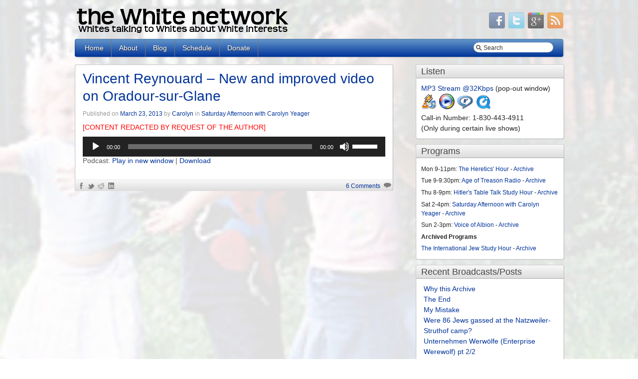

--- FILE ---
content_type: text/html; charset=UTF-8
request_url: http://thewhitenetwork-archive.com/tag/len-cotton/
body_size: 8469
content:
<!DOCTYPE html>
<!--[if lt IE 7 ]> <html class="ie6"> <![endif]-->
<!--[if IE 7 ]>    <html class="ie7"> <![endif]-->
<!--[if IE 8 ]>    <html class="ie8"> <![endif]-->
<!--[if IE 9 ]>    <html class="ie9"> <![endif]-->
<!--[if (gt IE 9)|!(IE)]><!--> <html class=""> <!--<![endif]-->
<html xmlns="http://www.w3.org/1999/xhtml" lang="en-US" xml:lang="en-US">
<head profile="http://gmpg.org/xfn/11"> 
<meta http-equiv="Content-Type" content="text/html; charset=UTF-8" />
<meta name="distribution" content="global" />

<meta name="language" content="en" /> 
<!-- Set the viewport width to device width for mobile -->
<meta name="viewport" content="initial-scale=1.0; maximum-scale=1.0; width=device-width"/><title>the White network - Tag Archive for &quot;Len Cotton&quot;  </title>	
<link rel="shortcut icon" href="http://thewhitenetwork-archive.com/favicon.ico" type="image/x-icon" />

<link rel="stylesheet" href="http://thewhitenetwork-archive.com/wp-content/themes/ifeature/core/css/foundation.css" type="text/css" />
<link rel="stylesheet" href="http://thewhitenetwork-archive.com/wp-content/themes/ifeature/core/css/app.css" type="text/css" />
<link rel="stylesheet" href="http://thewhitenetwork-archive.com/wp-content/themes/ifeature/core/css/ie.css" type="text/css" />
<link rel="stylesheet" href="http://thewhitenetwork-archive.com/wp-content/themes/ifeature/css/style.css" type="text/css" />
<link rel="stylesheet" href="http://thewhitenetwork-archive.com/wp-content/themes/ifeature/css/color/blue.css" type="text/css" />
<link rel="stylesheet" href="http://thewhitenetwork-archive.com/wp-content/themes/ifeature/css/elements.css" type="text/css" />


<link rel="pingback" href="http://thewhitenetwork-archive.com/xmlrpc.php" />

<link href='//fonts.googleapis.com/css?family=Arial' rel='stylesheet' type='text/css' /> 
 <!-- wp_enqueue_script( 'comment-reply' );-->
<link rel='dns-prefetch' href='//s.w.org' />
<link rel="alternate" type="application/rss+xml" title="the White network &raquo; Feed" href="http://thewhitenetwork-archive.com/feed/" />
<link rel="alternate" type="application/rss+xml" title="the White network &raquo; Comments Feed" href="http://thewhitenetwork-archive.com/comments/feed/" />
<link rel="alternate" type="application/rss+xml" title="the White network &raquo; Len Cotton Tag Feed" href="http://thewhitenetwork-archive.com/tag/len-cotton/feed/" />
		<script type="text/javascript">
			window._wpemojiSettings = {"baseUrl":"https:\/\/s.w.org\/images\/core\/emoji\/11\/72x72\/","ext":".png","svgUrl":"https:\/\/s.w.org\/images\/core\/emoji\/11\/svg\/","svgExt":".svg","source":{"concatemoji":"http:\/\/thewhitenetwork-archive.com\/wp-includes\/js\/wp-emoji-release.min.js?ver=5.0.22"}};
			!function(e,a,t){var n,r,o,i=a.createElement("canvas"),p=i.getContext&&i.getContext("2d");function s(e,t){var a=String.fromCharCode;p.clearRect(0,0,i.width,i.height),p.fillText(a.apply(this,e),0,0);e=i.toDataURL();return p.clearRect(0,0,i.width,i.height),p.fillText(a.apply(this,t),0,0),e===i.toDataURL()}function c(e){var t=a.createElement("script");t.src=e,t.defer=t.type="text/javascript",a.getElementsByTagName("head")[0].appendChild(t)}for(o=Array("flag","emoji"),t.supports={everything:!0,everythingExceptFlag:!0},r=0;r<o.length;r++)t.supports[o[r]]=function(e){if(!p||!p.fillText)return!1;switch(p.textBaseline="top",p.font="600 32px Arial",e){case"flag":return s([55356,56826,55356,56819],[55356,56826,8203,55356,56819])?!1:!s([55356,57332,56128,56423,56128,56418,56128,56421,56128,56430,56128,56423,56128,56447],[55356,57332,8203,56128,56423,8203,56128,56418,8203,56128,56421,8203,56128,56430,8203,56128,56423,8203,56128,56447]);case"emoji":return!s([55358,56760,9792,65039],[55358,56760,8203,9792,65039])}return!1}(o[r]),t.supports.everything=t.supports.everything&&t.supports[o[r]],"flag"!==o[r]&&(t.supports.everythingExceptFlag=t.supports.everythingExceptFlag&&t.supports[o[r]]);t.supports.everythingExceptFlag=t.supports.everythingExceptFlag&&!t.supports.flag,t.DOMReady=!1,t.readyCallback=function(){t.DOMReady=!0},t.supports.everything||(n=function(){t.readyCallback()},a.addEventListener?(a.addEventListener("DOMContentLoaded",n,!1),e.addEventListener("load",n,!1)):(e.attachEvent("onload",n),a.attachEvent("onreadystatechange",function(){"complete"===a.readyState&&t.readyCallback()})),(n=t.source||{}).concatemoji?c(n.concatemoji):n.wpemoji&&n.twemoji&&(c(n.twemoji),c(n.wpemoji)))}(window,document,window._wpemojiSettings);
		</script>
		<style type="text/css">
img.wp-smiley,
img.emoji {
	display: inline !important;
	border: none !important;
	box-shadow: none !important;
	height: 1em !important;
	width: 1em !important;
	margin: 0 .07em !important;
	vertical-align: -0.1em !important;
	background: none !important;
	padding: 0 !important;
}
</style>
<link rel='stylesheet' id='inline-upload-style-css'  href='http://thewhitenetwork-archive.com/wp-content/plugins/inline-upload/css/inline_upload_style.css?ver=1.0' type='text/css' media='all' />
<link rel='stylesheet' id='wp-block-library-css'  href='http://thewhitenetwork-archive.com/wp-includes/css/dist/block-library/style.min.css?ver=5.0.22' type='text/css' media='all' />
	
	<style type="text/css" media="screen">
		#wrapper input, textarea, #twitterbar, input[type=submit], input[type=reset], #imenu, .searchform, .post_container, .postformats, .postbar, .post-edit-link, .widget-container, .widget-title, .footer-widget-title, .comments_container, ol.commentlist li.even, ol.commentlist li.odd, .slider_nav, ul.metabox-tabs li, .tab-content, .list_item, .section-info, #of_container #header, .menu ul li a, .submit input, #of_container textarea, #of_container input, #of_container select, #of_container .screenshot img, #of_container .of_admin_bar, #of_container .subsection > h3, .subsection, #of_container #content .outersection .section
  		
  	{
  		behavior: url('http://thewhitenetwork-archive.com/wp-content/themes/ifeature/core/library/pie/PIE.htc');
	}
	</style>
<script type='text/javascript' src='http://thewhitenetwork-archive.com/wp-content/plugins/inline-upload/include/json2.js?ver=5.0.22'></script>
<script type='text/javascript' src='http://thewhitenetwork-archive.com/wp-content/plugins/inline-upload/include/inline_upload_functions.js?ver=5.0.22'></script>
<script type='text/javascript' src='http://thewhitenetwork-archive.com/wp-includes/js/jquery/jquery.js?ver=1.12.4'></script>
<script type='text/javascript' src='http://thewhitenetwork-archive.com/wp-includes/js/jquery/jquery-migrate.min.js?ver=1.4.1'></script>
<script type='text/javascript' src='http://thewhitenetwork-archive.com/wp-content/themes/ifeature/core/library/js/foundation/jquery.orbit.js?ver=5.0.22'></script>
<script type='text/javascript' src='http://thewhitenetwork-archive.com/wp-content/themes/ifeature/core/library/js/foundation/app.js?ver=5.0.22'></script>
<script type='text/javascript' src='http://thewhitenetwork-archive.com/wp-content/themes/ifeature/core/library/js/foundation/jquery.placeholder.min.js?ver=5.0.22'></script>
<script type='text/javascript' src='http://thewhitenetwork-archive.com/wp-content/themes/ifeature/core/library/js/foundation/jquery.reveal.js?ver=5.0.22'></script>
<script type='text/javascript' src='http://thewhitenetwork-archive.com/wp-content/themes/ifeature/core/library/js/foundation/jquery.tooltips.js?ver=5.0.22'></script>
<script type='text/javascript' src='http://thewhitenetwork-archive.com/wp-content/themes/ifeature/core/library/js/foundation/modernizr.foundation.js?ver=5.0.22'></script>
<script type='text/javascript' src='http://thewhitenetwork-archive.com/wp-content/themes/ifeature/core/library/js/menu.js?ver=5.0.22'></script>
<script type='text/javascript' src='http://thewhitenetwork-archive.com/wp-content/themes/ifeature/core/library/js/plusone.js?ver=5.0.22'></script>
<script type='text/javascript' src='http://thewhitenetwork-archive.com/wp-content/themes/ifeature/core/library/js/video.js?ver=5.0.22'></script>
<script type='text/javascript' src='http://thewhitenetwork-archive.com/wp-content/themes/ifeature/core/library/js/mobilemenu.js?ver=5.0.22'></script>
<link rel='https://api.w.org/' href='http://thewhitenetwork-archive.com/wp-json/' />
<link rel="EditURI" type="application/rsd+xml" title="RSD" href="https://thewhitenetwork-archive.com/xmlrpc.php?rsd" />
<link rel="wlwmanifest" type="application/wlwmanifest+xml" href="http://thewhitenetwork-archive.com/wp-includes/wlwmanifest.xml" /> 
<meta name="generator" content="WordPress 5.0.22" />
<script type="text/javascript"><!--
function powerpress_pinw(pinw_url){window.open(pinw_url, 'PowerPressPlayer','toolbar=0,status=0,resizable=1,width=460,height=320');	return false;}
//-->
</script>
<link rel="alternate" type="application/rss+xml" title="Default Podcast Feed" href="http://thewhitenetwork-archive.com/feed/podcast/" />
<style type="text/css">body {background-image: url('http://thewhitenetwork-archive.com/wp-content/uploads/2012/04/image_homepage_034.jpg'); background-color: ; background-repeat: no-repeat; background-position: top center; background-attachment: fixed;}</style><style type="text/css">.gplusone {float: right; margin-right: -38px;}</style><style type="text/css">.featured-image {float: left;}</style><style type="text/css">.sitename a {color: #717171;}</style><style type="text/css">.description {color: #000;}</style><link href='//fonts.googleapis.com/css?family=Arial' rel='stylesheet' type='text/css' /><style type="text/css">#nav ul li a {font-family: Arial;}</style>		<style type="text/css">.recentcomments a{display:inline !important;padding:0 !important;margin:0 !important;}</style>
		 <!-- wp_head();-->
	
</head><!-- closing head tag-->

<!-- Begin @synapse after_head_tag hook content-->
		
	<body style="font-family:'Arial', Helvetica, serif" class="archive tag tag-len-cotton tag-711" > <!-- End @synapse after_head_tag hook content-->
	
<!-- Begin @synapse before_header hook  content-->
	 
<!-- End @synapse before_header hook content -->
			
<header>		
		<div class="container">
		<div class="row">
		
			<div class="seven columns">
				
				<!-- Begin @Core header sitename hook -->
						<div id="logo">
		<a href="http://thewhitenetwork-archive.com/"><img src="http://thewhitenetwork-archive.com/wp-content/uploads/2013/06/the_White_network_Whites_talking_to_Whites_about_White_interests_432_52.png" alt="logo"></a>
	</div>  
				<!-- End @Core header sitename hook -->
			
				
			</div>	
			
			<div id ="register" class="five columns">
				
			<!-- Begin @Core header social icon hook -->
				
	<div id="social">

		<div class="icons">

					<a href="http://facebook.com" target="_blank" rel="me"><img src="http://thewhitenetwork-archive.com/wp-content/themes/ifeature/images/social/legacy/facebook.png" alt="Facebook" /></a>
									<a href="http://twitter.com/share" target="_blank" rel="me"><img src="http://thewhitenetwork-archive.com/wp-content/themes/ifeature/images/social/legacy/twitter.png" alt="Twitter" /></a>
									<a href="http://plus.google.com" target="_blank" rel="me"><img src="http://thewhitenetwork-archive.com/wp-content/themes/ifeature/images/social/legacy/gplus.png" alt="Gplus" /></a>
																															<a href="http://thewhitenetwork-archive.com/feed/" target="_blank"><img src="http://thewhitenetwork-archive.com/wp-content/themes/ifeature/images/social/legacy/rss.png" alt="RSS" /></a>
			
		</div><!--end icons--> 
		
	</div><!--end social-->  
			<!-- End @Core header contact social icon hook -->	
				
			</div>	
		</div><!--end row-->
	</div>

	
	<div class="container">
		<div class="row">

			<div class="twelve columns" id="imenu">

			<div id="nav" class="nine columns">
									<div id="nohome"></div>
					    <div class="menu-nav-top-container"><ul id="nav_menu"><li id="menu-item-175" class="menu-item menu-item-type-post_type menu-item-object-page menu-item-home menu-item-175"><a href="http://thewhitenetwork-archive.com/">Home</a></li>
<li id="menu-item-176" class="menu-item menu-item-type-post_type menu-item-object-page menu-item-176"><a href="http://thewhitenetwork-archive.com/about/">About</a></li>
<li id="menu-item-182" class="menu-item menu-item-type-taxonomy menu-item-object-category menu-item-182"><a href="http://thewhitenetwork-archive.com/category/blog/">Blog</a></li>
<li id="menu-item-380" class="menu-item menu-item-type-post_type menu-item-object-page menu-item-380"><a href="http://thewhitenetwork-archive.com/program-schedule/">Schedule</a></li>
<li id="menu-item-7955" class="menu-item menu-item-type-post_type menu-item-object-page menu-item-7955"><a href="http://thewhitenetwork-archive.com/donate/">Donate</a></li>
</ul></div>   			</div>
   						<div class="three columns">
				
<form method="get" class="searchform" action="http://thewhitenetwork-archive.com/">
	<div id="magnify"><img src="http://thewhitenetwork-archive.com/wp-content/themes/ifeature/images/magnify.png" alt="magnify" /></div>
	<div><input type="text" name="s" class="s" value="Search" id="searchsubmit" onfocus="if (this.value == 'Search') this.value = '';" /></div>
	<div><input type="submit" class="searchsubmit" value="" /></div>
</form>			</div>
					</div>
	</div>
</div>
 </header>

<!-- Begin @synapse after_header hook -->
	 
<!-- End @synapse after_header hook -->

<div class="container">
		<div class="row">
	<!--Begin @synapse before content sidebar hook-->
			<!--End @synapse before content sidebar hook-->
	
	<div id="content" class="eight columns">
		
		<!--Begin @synapse before_archive hook-->
					<!--End @synapse before_archive hook-->
		
				
		<div class="post_container">
			<div class="post-3725 post type-post status-publish format-audio hentry category-saturday-afternoon-with-carolyn-yeager tag-auschwitz tag-crimes-against-humanity tag-dwight-eisenhower tag-holocaust-revisionism tag-la-contre-enquete tag-len-cotton tag-oradour-sur-glane tag-vincent-reynouard tag-waffen-ss tag-war-crimes tag-war-criminals tag-wwii-revisionism post_format-post-format-audio" id="post-3725">
		
			<!--Begin @synapse archive hook-->
						
					
							<h2 class="posts_title"><a href="http://thewhitenetwork-archive.com/2013/03/23/vincent-reynouard-new-and-improved-video-on-oradour-sur-glane/">Vincent Reynouard &#8211; New and improved video on Oradour-sur-Glane</a></h2>
					<!--Call @Core Meta hook-->
				
	<div class="meta">
		 Published on <a href="http://thewhitenetwork-archive.com/2013/03/23/vincent-reynouard-new-and-improved-video-on-oradour-sur-glane/">March 23, 2013</a>		by <a href="http://thewhitenetwork-archive.com/author/carolyn/" title="Posts by Carolyn" rel="author">Carolyn</a>  
		in <a href="http://thewhitenetwork-archive.com/category/saturday-afternoon-with-carolyn-yeager/" rel="category tag">Saturday Afternoon with Carolyn Yeager</a> 	</div> 					
				<div class="entry"><p><font color="red">[CONTENT REDACTED BY REQUEST OF THE AUTHOR]</font></p><div class="powerpress_player" id="powerpress_player_1417"><!--[if lt IE 9]><script>document.createElement('audio');</script><![endif]-->
<audio class="wp-audio-shortcode" id="audio-3725-1" preload="none" style="width: 100%;" controls="controls"><source type="audio/mpeg" src="http://thewhitenetwork-archive.com/data/audio/tWn_Saturday_Afternoon_with_Carolyn_Yeager_20130323.mp3?_=1" /><a href="http://thewhitenetwork-archive.com/data/audio/tWn_Saturday_Afternoon_with_Carolyn_Yeager_20130323.mp3">http://thewhitenetwork-archive.com/data/audio/tWn_Saturday_Afternoon_with_Carolyn_Yeager_20130323.mp3</a></audio></div><p class="powerpress_links powerpress_links_mp3">Podcast: <a href="http://thewhitenetwork-archive.com/data/audio/tWn_Saturday_Afternoon_with_Carolyn_Yeager_20130323.mp3" class="powerpress_link_pinw" target="_blank" title="Play in new window" onclick="return powerpress_pinw('http://thewhitenetwork-archive.com/?powerpress_pinw=3725-podcast');" rel="nofollow">Play in new window</a> | <a href="http://thewhitenetwork-archive.com/data/audio/tWn_Saturday_Afternoon_with_Carolyn_Yeager_20130323.mp3" class="powerpress_link_d" title="Download" rel="nofollow" download="tWn_Saturday_Afternoon_with_Carolyn_Yeager_20130323.mp3">Download</a></p>				</div><!--end entry-->
				
				<div class='clear'>&nbsp;</div>
						<!--End @synapse archive hook-->
			
			</div><!--end post_class-->	
		</div><!--end post container--> 
		<!--Begin @iFeature post bar hook-->
					
		<div id="postbar">
				<div class="six columns" id="share">
										&nbsp;<a href="http://www.facebook.com/share.php?u=http://thewhitenetwork-archive.com/2013/03/23/vincent-reynouard-new-and-improved-video-on-oradour-sur-glane/" target="_blank"><img src="http://thewhitenetwork-archive.com/wp-content/themes/ifeature/images/share/facebook.png" alt="Share on Facebook" height="16px" width="16px" /></a> 
					<a href="http://twitter.com/home?status=http://thewhitenetwork-archive.com/2013/03/23/vincent-reynouard-new-and-improved-video-on-oradour-sur-glane/" target="_blank"><img src="http://thewhitenetwork-archive.com/wp-content/themes/ifeature/images/share/twitter.png" alt="Share on Twitter" height="16px" width="16px" /></a> 
					<a href="http://reddit.com/submit?url=http://thewhitenetwork-archive.com/2013/03/23/vincent-reynouard-new-and-improved-video-on-oradour-sur-glane/" target="_blank"><img src="http://thewhitenetwork-archive.com/wp-content/themes/ifeature/images/share/reddit.png" alt="Share on Reddit" height="16px" width="16px" /></a> <a href="http://www.linkedin.com/shareArticle?mini=true&amp;url=http://thewhitenetwork-archive.com/2013/03/23/vincent-reynouard-new-and-improved-video-on-oradour-sur-glane/" target="_blank"><img src="http://thewhitenetwork-archive.com/wp-content/themes/ifeature/images/share/linkedin.png" alt="Share on LinkedIn" height="16px" width="16px" /></a>	
									</div><!--end share-->
				<div class="six columns" id="comments">
										<a href="http://thewhitenetwork-archive.com/2013/03/23/vincent-reynouard-new-and-improved-video-on-oradour-sur-glane/#comments">6 Comments</a>&nbsp;&nbsp;<img src="http://thewhitenetwork-archive.com/wp-content/themes/ifeature/images/Commentsgrey.png" alt="comments"/>&nbsp;
									</div><!--end comments-->
		</div><!--end postbar--> 
				<!--End @iFeature post bar hook-->

		 	 
	 
		<!--Begin @synapse pagination hook-->
					<!--End @synapse pagination hook-->
		
		<!--Begin @synapse after_archive hook-->
					<!--End @synapse after_archive hook-->
	
		</div><!--end content_padding-->

	<!--Begin @synapse after content sidebar hook-->
			
		<div id="sidebar" class="four columns">
		<div id="text-3" class="widget-container"><h2 class="widget-title">Listen</h2>			<div class="textwidget"><div><a href="javascript:void(0);" onclick="window.open('http://thewhitenetwork-archive.com/stream/stream32.html','popout_player','width=450,height=200,location=0,status=0,toolbar=0,menubar=0,resizable=0');">MP3 Stream @32Kbps</a> (pop-out window)</div>
<div>
<span><a href="/stream/stream32.pls" title="iTunes/VLC/Winamp"><img src="/stream/icon_itunes-vlc-winamp32.png" alt="iTunes/VLC/Winamp"></a></span>
<span><a href="/stream/stream32.asx" title="Windows Media"><img src="/stream/icon_windowsmedia32.png" alt="Windows Media"></a></span>
<span><a href="/stream/stream32.ram" title="Real"><img src="/stream/icon_realplayer32.png" alt="Real"></a></span>
<span><a href="/stream/stream32.qtl" title="Quicktime"><img src="/stream/icon_quicktime32.png" alt="Quicktime"></a></span>
</div>
<div>Call-in Number: 1-830-443-4911</div>
<div>(Only during certain live shows)</div></div>
		</div><div id="text-2" class="widget-container"><h2 class="widget-title">Programs</h2>			<div class="textwidget"><style>
#programboxtext {padding:.2em 0;}
#programboxtext>div {font-size: 9pt;}
</style>
<div id="programboxtext"><div>
Mon 9-11pm:
<a href="/the-heretics-hour/">The Heretics' Hour</a> - <a href="/category/the-heretics-hour/">Archive</a>
</div></div>
<div id="programboxtext"><div>
Tue 9-9:30pm:
<a href="/age-of-treason-radio/">Age of Treason Radio</a> - <a href="/category/age-of-treason-radio/">Archive</a>
</div></div>
<div id="programboxtext"><div>
Thu 8-9pm:
<a href="/hitlers-table-talk-study-hour/">Hitler's Table Talk Study Hour</a> - <a href="/category/hitlers-table-talk-study-hour/">Archive</a>
</div></div>
<div id="programboxtext"><div>
Sat 2-4pm:
<a href="/saturday-afternoon-with-carolyn-yeager/">Saturday Afternoon with Carolyn Yeager</a> - <a href="/category/saturday-afternoon-with-carolyn-yeager/">Archive</a>
</div></div>
<div id="programboxtext"><div>
Sun 2-3pm:
<a href="/voice-of-albion/">Voice of Albion</a> - <a href="/category/voice-of-albion/">Archive</a>
</div></div>
<div id="programboxtext"><div>
<b>Archived Programs</b>
</div></div>
<div id="programboxtext"><div>
<a href="/the-international-jew-study-hour/">The International Jew Study Hour</a> - <a href="/category/the-international-jew-study-hour/">Archive</a>
</div></div></div>
		</div>		<div id="recent-posts-3" class="widget-container">		<h2 class="widget-title">Recent Broadcasts/Posts</h2>		<ul>
											<li>
					<a href="http://thewhitenetwork-archive.com/2014/04/28/why-this-archive/">Why this Archive</a>
									</li>
											<li>
					<a href="http://thewhitenetwork-archive.com/2014/04/15/the-end/">The End</a>
									</li>
											<li>
					<a href="http://thewhitenetwork-archive.com/2014/04/15/my-mistake/">My Mistake</a>
									</li>
											<li>
					<a href="http://thewhitenetwork-archive.com/2014/04/15/were-86-jews-gassed-at-the-natzweiler-struthof-camp/">Were 86 Jews gassed at the Natzweiler-Struthof camp?</a>
									</li>
											<li>
					<a href="http://thewhitenetwork-archive.com/2014/04/13/unternehmen-werwolfe-enterprise-werewolf-pt-22/">Unternehmen Werwölfe (Enterprise Werewolf) pt 2/2</a>
									</li>
											<li>
					<a href="http://thewhitenetwork-archive.com/2014/04/12/white-nationalism-eurasianism/">White Nationalism, Eurasianism, and the future of Western Europe</a>
									</li>
											<li>
					<a href="http://thewhitenetwork-archive.com/2014/04/10/natures-laws-n-s-not-a-religion-source-of-raw-materials-sept-22-25-1941-episode-6/">Nature&#8217;s laws, N-S not a religion, source of raw materials: Sept. 22-25, 1941 &#8211; Episode 6</a>
									</li>
											<li>
					<a href="http://thewhitenetwork-archive.com/2014/04/08/what-is-liberalism/">What is Liberalism?</a>
									</li>
					</ul>
		</div><div id="recent-comments-2" class="widget-container"><h2 class="widget-title">Recent Comments</h2><ul id="recentcomments"><li class="recentcomments"><span class="comment-author-link"><a href='http://carolynyeager.net' rel='external nofollow' class='url'>Carolyn</a></span> on <a href="http://thewhitenetwork-archive.com/2014/04/12/white-nationalism-eurasianism/#comment-80203">White Nationalism, Eurasianism, and the future of Western Europe</a></li><li class="recentcomments"><span class="comment-author-link">Burt</span> on <a href="http://thewhitenetwork-archive.com/2014/04/12/white-nationalism-eurasianism/#comment-80164">White Nationalism, Eurasianism, and the future of Western Europe</a></li><li class="recentcomments"><span class="comment-author-link">Burt</span> on <a href="http://thewhitenetwork-archive.com/2014/04/12/white-nationalism-eurasianism/#comment-80155">White Nationalism, Eurasianism, and the future of Western Europe</a></li><li class="recentcomments"><span class="comment-author-link"><a href='http://age-of-treason.blogspot.com/' rel='external nofollow' class='url'>Tanstaafl</a></span> on <a href="http://thewhitenetwork-archive.com/2014/04/08/what-is-liberalism/#comment-80148">What is Liberalism?</a></li><li class="recentcomments"><span class="comment-author-link">katana</span> on <a href="http://thewhitenetwork-archive.com/2014/04/15/were-86-jews-gassed-at-the-natzweiler-struthof-camp/#comment-80122">Were 86 Jews gassed at the Natzweiler-Struthof camp?</a></li><li class="recentcomments"><span class="comment-author-link">DC</span> on <a href="http://thewhitenetwork-archive.com/2014/04/12/white-nationalism-eurasianism/#comment-80105">White Nationalism, Eurasianism, and the future of Western Europe</a></li><li class="recentcomments"><span class="comment-author-link">katana</span> on <a href="http://thewhitenetwork-archive.com/2014/04/12/white-nationalism-eurasianism/#comment-80077">White Nationalism, Eurasianism, and the future of Western Europe</a></li><li class="recentcomments"><span class="comment-author-link">Eksray</span> on <a href="http://thewhitenetwork-archive.com/2014/04/08/all-hosts-april-get-together/#comment-79987">All-hosts April get-together</a></li></ul></div><div id="archives-3" class="widget-container"><h2 class="widget-title">Archives</h2>		<ul>
			<li><a href='http://thewhitenetwork-archive.com/2014/04/'>April 2014</a></li>
	<li><a href='http://thewhitenetwork-archive.com/2014/03/'>March 2014</a></li>
	<li><a href='http://thewhitenetwork-archive.com/2014/02/'>February 2014</a></li>
	<li><a href='http://thewhitenetwork-archive.com/2014/01/'>January 2014</a></li>
	<li><a href='http://thewhitenetwork-archive.com/2013/12/'>December 2013</a></li>
	<li><a href='http://thewhitenetwork-archive.com/2013/11/'>November 2013</a></li>
	<li><a href='http://thewhitenetwork-archive.com/2013/10/'>October 2013</a></li>
	<li><a href='http://thewhitenetwork-archive.com/2013/09/'>September 2013</a></li>
	<li><a href='http://thewhitenetwork-archive.com/2013/08/'>August 2013</a></li>
	<li><a href='http://thewhitenetwork-archive.com/2013/07/'>July 2013</a></li>
	<li><a href='http://thewhitenetwork-archive.com/2013/06/'>June 2013</a></li>
	<li><a href='http://thewhitenetwork-archive.com/2013/05/'>May 2013</a></li>
	<li><a href='http://thewhitenetwork-archive.com/2013/04/'>April 2013</a></li>
	<li><a href='http://thewhitenetwork-archive.com/2013/03/'>March 2013</a></li>
	<li><a href='http://thewhitenetwork-archive.com/2013/02/'>February 2013</a></li>
	<li><a href='http://thewhitenetwork-archive.com/2013/01/'>January 2013</a></li>
	<li><a href='http://thewhitenetwork-archive.com/2012/12/'>December 2012</a></li>
	<li><a href='http://thewhitenetwork-archive.com/2012/11/'>November 2012</a></li>
	<li><a href='http://thewhitenetwork-archive.com/2012/10/'>October 2012</a></li>
	<li><a href='http://thewhitenetwork-archive.com/2012/09/'>September 2012</a></li>
	<li><a href='http://thewhitenetwork-archive.com/2012/08/'>August 2012</a></li>
	<li><a href='http://thewhitenetwork-archive.com/2012/07/'>July 2012</a></li>
	<li><a href='http://thewhitenetwork-archive.com/2012/06/'>June 2012</a></li>
	<li><a href='http://thewhitenetwork-archive.com/2012/05/'>May 2012</a></li>
		</ul>
		</div><div id="text-5" class="widget-container"><h2 class="widget-title">Policy</h2>			<div class="textwidget"><p>The content presented at this web site thewhitenetwork-archive.com is the sole property of the program host and/or writer and The White Network. All rights reserved.</p>
<p>Before copying or re-posting anything from this site, please refer to our <a href="http://thewhitenetwork-archive.com/copyright-and-re-posting-policy/">Copyright and Re-posting Policy</a>.</p>
<p>Before commenting, please refer to our <a href="http://thewhitenetwork-archive.com/comment-policy/">Comment Policy</a>.</p>
</div>
		</div>	</div>
			<!--End @synapse after content sidebar hook-->
	
		</div><!--end content-->
	</div><!--end row-->
</div><!--end container-->

	
	

</div><!--end container wrap-->

	<div id="footer">
     	<div class="container">
     		<div class="row">
    	
	<!-- Begin @synapse footer hook content-->
		<div class="three columns footer-widgets">			<div class="textwidget"><!--<a href="http://www.1and1.com/?k_id=CUSTOMERID" target="_blank"><img src="http://adimg.uimserv.net/1und1/Werbemittel_US/wh_an_120x60.gif" width="120" height="60"  border="0"/></a>--></div>
		</div><div class='clear'></div> 	<!-- End @synapse footer hook content-->
	
		

		</div><!--end footer_wrap-->
	</div><!--end footer-->
</div> 


	<div id="afterfooter">
		<div id="afterfooterwrap">
		<div class="row">	
		<!-- Begin @synapse afterfooter hook content-->
			<div id='afterfootermenu' class='four columns'><div class="menu-nav-bot-container"><ul id="menu-nav-bot" class="menu"><li id="menu-item-180" class="menu-item menu-item-type-post_type menu-item-object-page menu-item-180"><a href="http://thewhitenetwork-archive.com/contact/">Contact</a></li>
</ul></div></div><div id='afterfootercopyright' class='four columns'>&copy; the White network</div>		<!-- End @synapse afterfooter hook content-->
				
		</div>  <!--end afterfooterwrap-->	
	</div> <!--end afterfooter-->	
		</div> 	
		
	
<!--twn2014cy-->
<link rel='stylesheet' id='mediaelement-css'  href='http://thewhitenetwork-archive.com/wp-includes/js/mediaelement/mediaelementplayer-legacy.min.css?ver=4.2.6-78496d1' type='text/css' media='all' />
<link rel='stylesheet' id='wp-mediaelement-css'  href='http://thewhitenetwork-archive.com/wp-includes/js/mediaelement/wp-mediaelement.min.css?ver=5.0.22' type='text/css' media='all' />
<script type='text/javascript' src='http://thewhitenetwork-archive.com/wp-includes/js/jquery/ui/core.min.js?ver=1.11.4'></script>
<script type='text/javascript' src='http://thewhitenetwork-archive.com/wp-includes/js/jquery/ui/widget.min.js?ver=1.11.4'></script>
<script type='text/javascript' src='http://thewhitenetwork-archive.com/wp-includes/js/jquery/ui/tabs.min.js?ver=1.11.4'></script>
<script type='text/javascript' src='http://thewhitenetwork-archive.com/wp-includes/js/wp-embed.min.js?ver=5.0.22'></script>
<script type='text/javascript' src='http://thewhitenetwork-archive.com/wp-content/plugins/powerpress/player.min.js?ver=5.0.22'></script>
<script type='text/javascript'>
var mejsL10n = {"language":"en","strings":{"mejs.install-flash":"You are using a browser that does not have Flash player enabled or installed. Please turn on your Flash player plugin or download the latest version from https:\/\/get.adobe.com\/flashplayer\/","mejs.fullscreen-off":"Turn off Fullscreen","mejs.fullscreen-on":"Go Fullscreen","mejs.download-video":"Download Video","mejs.fullscreen":"Fullscreen","mejs.time-jump-forward":["Jump forward 1 second","Jump forward %1 seconds"],"mejs.loop":"Toggle Loop","mejs.play":"Play","mejs.pause":"Pause","mejs.close":"Close","mejs.time-slider":"Time Slider","mejs.time-help-text":"Use Left\/Right Arrow keys to advance one second, Up\/Down arrows to advance ten seconds.","mejs.time-skip-back":["Skip back 1 second","Skip back %1 seconds"],"mejs.captions-subtitles":"Captions\/Subtitles","mejs.captions-chapters":"Chapters","mejs.none":"None","mejs.mute-toggle":"Mute Toggle","mejs.volume-help-text":"Use Up\/Down Arrow keys to increase or decrease volume.","mejs.unmute":"Unmute","mejs.mute":"Mute","mejs.volume-slider":"Volume Slider","mejs.video-player":"Video Player","mejs.audio-player":"Audio Player","mejs.ad-skip":"Skip ad","mejs.ad-skip-info":["Skip in 1 second","Skip in %1 seconds"],"mejs.source-chooser":"Source Chooser","mejs.stop":"Stop","mejs.speed-rate":"Speed Rate","mejs.live-broadcast":"Live Broadcast","mejs.afrikaans":"Afrikaans","mejs.albanian":"Albanian","mejs.arabic":"Arabic","mejs.belarusian":"Belarusian","mejs.bulgarian":"Bulgarian","mejs.catalan":"Catalan","mejs.chinese":"Chinese","mejs.chinese-simplified":"Chinese (Simplified)","mejs.chinese-traditional":"Chinese (Traditional)","mejs.croatian":"Croatian","mejs.czech":"Czech","mejs.danish":"Danish","mejs.dutch":"Dutch","mejs.english":"English","mejs.estonian":"Estonian","mejs.filipino":"Filipino","mejs.finnish":"Finnish","mejs.french":"French","mejs.galician":"Galician","mejs.german":"German","mejs.greek":"Greek","mejs.haitian-creole":"Haitian Creole","mejs.hebrew":"Hebrew","mejs.hindi":"Hindi","mejs.hungarian":"Hungarian","mejs.icelandic":"Icelandic","mejs.indonesian":"Indonesian","mejs.irish":"Irish","mejs.italian":"Italian","mejs.japanese":"Japanese","mejs.korean":"Korean","mejs.latvian":"Latvian","mejs.lithuanian":"Lithuanian","mejs.macedonian":"Macedonian","mejs.malay":"Malay","mejs.maltese":"Maltese","mejs.norwegian":"Norwegian","mejs.persian":"Persian","mejs.polish":"Polish","mejs.portuguese":"Portuguese","mejs.romanian":"Romanian","mejs.russian":"Russian","mejs.serbian":"Serbian","mejs.slovak":"Slovak","mejs.slovenian":"Slovenian","mejs.spanish":"Spanish","mejs.swahili":"Swahili","mejs.swedish":"Swedish","mejs.tagalog":"Tagalog","mejs.thai":"Thai","mejs.turkish":"Turkish","mejs.ukrainian":"Ukrainian","mejs.vietnamese":"Vietnamese","mejs.welsh":"Welsh","mejs.yiddish":"Yiddish"}};
</script>
<script type='text/javascript' src='http://thewhitenetwork-archive.com/wp-includes/js/mediaelement/mediaelement-and-player.min.js?ver=4.2.6-78496d1'></script>
<script type='text/javascript' src='http://thewhitenetwork-archive.com/wp-includes/js/mediaelement/mediaelement-migrate.min.js?ver=5.0.22'></script>
<script type='text/javascript'>
/* <![CDATA[ */
var _wpmejsSettings = {"pluginPath":"\/wp-includes\/js\/mediaelement\/","classPrefix":"mejs-","stretching":"responsive"};
/* ]]> */
</script>
<script type='text/javascript' src='http://thewhitenetwork-archive.com/wp-includes/js/mediaelement/wp-mediaelement.min.js?ver=5.0.22'></script>
	
</body>

</html>
<!-- Quick Cache file path: wp-content/cache/quick-cache/cache/http/thewhitenetwork-archive-com/tag/len-cotton.html -->
<!-- Quick Cache file built for (http://thewhitenetwork-archive.com/tag/len-cotton/) in 0.10046 seconds, on: Jan 19th, 2026 @ 6:35 pm UTC. -->
<!-- This Quick Cache file will auto-expire (and be rebuilt) on: Jan 26th, 2026 @ 6:35 pm UTC (based on your configured expiration time). -->
<!-- +++++++++++++++++++++++++++++++++++++++++++++++++++++++++++++++++++++++++++++++++++++++++++++++++++++++++++++++++++++++++++++++++++++++++++++ -->
<!-- Quick Cache fully functional :-) Cache file served for (http://thewhitenetwork-archive.com/tag/len-cotton/) in 0.01055 seconds, on: Jan 22nd, 2026 @ 5:19 am UTC. -->

--- FILE ---
content_type: text/css
request_url: http://thewhitenetwork-archive.com/wp-content/themes/ifeature/core/css/app.css
body_size: 192
content:
/* Foundation v2.1.4 http://foundation.zurb.com */
/* Artfully masterminded by ZURB  */

/* -------------------------------------------------- 
   Table of Contents
-----------------------------------------------------
:: Shared Styles
:: Page Name 1
:: Page Name 2
*/


/* -----------------------------------------
   Shared Styles
----------------------------------------- */



/* -----------------------------------------
   Page Name 1
----------------------------------------- */




/* -----------------------------------------
   Page Name 2
----------------------------------------- */




--- FILE ---
content_type: text/css
request_url: http://thewhitenetwork-archive.com/wp-content/themes/ifeature/css/style.css
body_size: 4477
content:
/* iFeature Pro 3 Style.css */

/* Reset and Design Constant Styles */

*, html, body{padding:0;border:0;margin:0;}
body, div, p, input, textarea{font-size:14px;}
h1, h2, h3, h4, h5, h6{font-weight:normal;}
p{margin: 0 0 10px 0;clear: both;}
a{color:#0085CF;text-decoration:none}
a:hover{text-decoration:none}
#wrapper input, textarea{color:#666;border:#ccc 1px solid;border-radius:2px;-moz-border-radius: 2px;}
input[type=submit]{cursor:pointer;}
input {border: 1px solid #ccc;}
input[type=submit]{font-size: 12px;padding: 2px;margin-top: 5px;border: 1px solid #999;border-radius: 3px;-moz-border-radius: 3px;}
input[type=reset]{font-size: 12px;padding: 2px;margin-top: 5px;border: 1px solid #999;border-radius: 3px;-moz-border-radius: 3px;}
a img{border:none}
a{outline:none}

.pagination {
clear:both;
padding:2px 0;
position:relative;
font-size:11px;
line-height:13px;
margin-bottom: 38px;
}

.pagination span, .pagination a {
display:block;
float:left;
margin: 2px 2px 2px 0;
padding:6px 9px 5px 9px;
text-decoration:none;
width:auto;
color:#fff;
background: #555;
}

.pagination a:hover{
color:#fff;
background: #3279BB;
}

.pagination .current{
padding:6px 9px 5px 9px;
background: #3279BB;
color:#fff;
}

#image_pagination {border: 1px solid #DDD; margin-bottom: 15px; background: #FFF; display: block;}

.image_wrap {padding: 10px 15px 5px 15px; height: 105px;}

.previous_image {float: left;}

.next_image {float: right;}

#sidebar {right: -2px;}

#register {text-align: right; list-style: none;}

#register li {float: right; display: block; padding-left: 5px;}

#content {*margin-left: 0px; *margin-top: 15px;}

#sidebar {*margin-top: 15px;}

#container {
	margin-left: auto;
	margin-right: auto;
	width: 950px;
	padding: 5px 15px 20px 15px;
	border: 1px solid;
	border-top: 1px solid #CCC;
	border-left: 1px solid #CCC;
	border-right: 1px solid #BBB;
	border-bottom: 1px solid #BBB;
	border-radius: 4px;
	-moz-border-radius: 4px;
	box-shadow:inset 0 0 2px #ccc;
	background: #fff;
	margin-bottom: 15px;
}

.featured-image { float : inherit\9 !important; }

/* Fonts  */

.meta {color: #989898;font-size: 12px;font-weight: 500;padding-bottom: 10px;}

.entry {}

.entry p {clear: none;}

.clear {clear: both;}

.error {font-size:28px; text-align:center; }

a:hover {color: #5ca9d6;}

/* Header  */

header {margin-top: 15px;}

#header_contact{ text-align:right;}

#logo {margin-bottom: 5px;}

#banner {margin-bottom: 10px;}

/* Social Icons  */

#social {margin-bottom: 0px;}

.icons {text-align:right;margin-top: 10px;}

.icons a img {opacity:.6; padding-left: 3px;}

.icons a:hover img {opacity:1;}

/* Nav  */

#nav{position:relative;z-index:2000}
#nav .parent > a, #nav .parent > a:hover{background-image:url(../images/arrow.png);background-position:right;background-repeat:no-repeat}
#nav ul ul .parent > a, #nav ul ul .parent:hover > a:hover, #nav ul ul li:hover ul .parent > a, #nav ul ul li:hover ul .parent > a:hover{background-image:url(../images/arrow-right.png);background-position:right;background-repeat:no-repeat}
#nav ul, #nav ul li{display:inline;list-style:none;padding:0;margin:0}
#nav ul li a{display:inline-block;font-family:'Lucida Grande',Helvetica,Arial,Verdana,sans-serif;font-size:14px;color:#fff;line-height:36px;text-decoration:none;text-shadow:1px 1px 1px #333;padding:0 15px;margin-left:-4px;border-right:#777 1px solid}
#nav ul li a:hover{box-shadow:inner 0 0 5px #000;-moz-box-shadow:inset 0 0 5px #000;-webkit-box-shadow:inset 0 0 5px#000;background:#444}
#nav .current-menu-item a{color:#ccc;}
#nav .current-menu-item .sub-menu a{color:#fff;text-shadow:1px 1px 1px #333}
#nav .menu > li:first-child a:hover{border-radius:0}
#nav .menu .sub-menu li a:hover{border-radius:0}
#nav ul li{position:relative}
#nav li ul{display:none;position:absolute;top:27px;left:7px}
#nav li ul a{background:#555}
#nav ul ul li:hover ul, #nav ul ul ul li:hover ul{left:0;margin:-37px 0 11px 180px}
#nav ul li:hover ul{display:inline-block}
#nav ul ul, #nav ul li:hover ul ul, #nav ul ul li:hover ul ul{display:none}
#nav ul li:hover ul, #nav ul ul li:hover ul, #nav ul ul ul li:hover ul{display:block}
#nav ul li:hover ul li a, #nav ul ul li:hover ul li a, #nav ul ul ul li:hover ul li a{border:#777 1px solid;margin:-1px 0 0 -11px}
#nav ul li:hover ul li a{width:150px;padding:0 14px}
#nav ul ul li:hover ul li a{width:150px;padding:0 14px;background-color:#888}
#nav ul ul ul li:hover ul li a{width:150px;padding:0 14px;background-color:#aaa}
#nav .children {z-index: 4000;}


/* Home Button */

#home {float: left;border-right:#777 1px solid;margin-right:4px;margin-left:15px; height: 36px;}
#home a:hover{opacity: .5}
#nohome {float: left; margin-right:4px;margin-left:5px; height: 35px;}

/* Search Bar */

.searchform {
	-moz-border-radius: 15px; 
	-webkit-border-radius: 15px;
	border-radius: 15px;
	width: 160px;
	padding: 0;
	margin: 7px 5px 5px 10px;
	height: 20px;
	box-shadow:inset 0 0 1px #222;
	background: #fff;
	float: right;
	margin-right: 20px;
}

.center .searchform {float:none;}

#morefoot .searchform {float:left;}

.searchform .s{
	margin:0;
	border: none;
	margin: 3px 2px 2px 20px;
	font-size: 12px;
	height: 14px;
	width:	130px;
	color: #333;
	overflow: hidden;
}

#magnify {float:left;position:absolute;margin: 2px 0 0 5px;}

#magnify {margin: 0 0 0 5px\0/IE8+9; /* IE8+9  */}

.searchform .s:focus {outline:0; border:none;}

.searchform .searchsubmit {display:none;}

/* Post Container Styling  */

.post_container {
	padding: 10px 15px 20px 15px;
	border: 1px solid;
	border-top: 1px solid #CCC;
	border-left: 1px solid #CCC;
	border-right: 1px solid #BBB;
	border-bottom: 1px solid #BBB;
	border-radius: 4px;
	-moz-border-radius: 4px;
	box-shadow:inset 0 0 2px #ccc;
	background: #fff;
	margin-bottom: 10px;
}

.post_container ul {list-style: disc;margin-left: 21px;list-style-position: inside;}

.postformats {
	float:right;
	margin: -10px -15px 0 0px;
	background: #dedede;
	height: 46px;
	width: 50px;
	border-radius: 0px 4px 0px;
	-moz-border-radius: 0px 4px 0px;	
	border-bottom: 1px solid #ccc;
	border-left: 1px solid #ccc;
}

#postbar {
	margin: -33px 0px 0px 0px;
	width: 99.7%;
	border-top: 1px #e5e5e5 solid;
	border-left: 1px solid #CCC;
	border-right: 1px solid #BBB;
	border-radius: 0px 0px 4px 4px;
	-moz-border-radius: 0px 0px 4px 4px;
	position: absolute;
	height: 22px;
	background: #f8f8f8; /* Old browsers */
	background: -moz-linear-gradient(top,  #f8f8f8 0%, #ededed 40%, #dddddd 100%); /* FF3.6+ */
	background: -webkit-gradient(linear, left top, left bottom, color-stop(0%,#f8f8f8), color-stop(40%,#ededed), color-stop(100%,#dddddd)); /* Chrome,Safari4+ */
	background: -webkit-linear-gradient(top,  #f8f8f8 0%,#ededed 40%,#dddddd 100%); /* Chrome10+,Safari5.1+ */
	background: -o-linear-gradient(top,  #f8f8f8 0%,#ededed 40%,#dddddd 100%); /* Opera 11.10+ */
	background: -ms-linear-gradient(top,  #f8f8f8 0%,#ededed 40%,#dddddd 100%); /* IE10+ */
	background: linear-gradient(top,  #f8f8f8 0%,#ededed 40%,#dddddd 100%); /* W3C */
	filter: progid:DXImageTransform.Microsoft.gradient( startColorstr='#f8f8f8', endColorstr='#dddddd',GradientType=0 ); /* IE6-9 */
}

#comments {text-align:right;float:right;padding-top: 3px;font-size: 12px;}

#share {text-align:left;float:left;padding-top: 3px;}

.share a img {opacity:.8;}

.share a:hover img {opacity:1;}

.next-posts-single {text-align:right;padding:5px; margin-top:-35px;}

.prev-posts-single {text-align:left;padding:5px; margin-top: -10px; margin-bottom: 5px; margin-left: -5px; max-width:300px;}

.tags {margin-bottom: 15px;font-size: 12px;}

#fb {width: 440px; margin-bottom: 5px;}

.gplusone {margin-bottom: 10px;}

.post-edit-link {background-color: #757575;padding: 2px 3px;color: white;font-size: 10px;border-radius: 3px;-moz-border-radius: 3px;}

/* Posts Navigation */

.next-posts {float: left;padding: 5px 0 5px 0; }

.prev-posts { float: right;padding: 5px 0 5px 0; }

#crumbs {border: 1px solid;
	border-top: 1px solid #CCC;
	border-left: 1px solid #CCC;
	border-right: 1px solid #BBB;
	border-bottom: 1px solid #BBB;
	border-radius: 4px;
	-moz-border-radius: 4px;
	box-shadow:inset 0 0 2px #ccc;
	background: #fff;
	margin-bottom: 15px;
}

.crumbs_text {padding: 2px 0 7px 15px;}

.pagnext-posts {float: left;padding: 5px;margin-bottom: 10px;}

.pagprev-posts { float: right;padding: 5px;margin-bottom: 10px; }

/* HTML styling  */

dt {font-weight: bold; margin-top: 5px; margin-bottom: 5px; margin-left: 26px; }

dd {margin-bottom: 15px; margin-left: 26px; }

ul, ol { margin: 0 0 10px 0; }

th {padding-right: 10px; padding-bottom: 10px;}

td {border-top: 1px solid #DDD;padding: 6px 10px 6px 0;}

table {border-bottom: 1px solid #DDD;}
table thead tr th, table tfoot tr td {padding: 0px;}

pre {margin-left: 20px;}

ol, ul {list-style-position: inside;margin-left: 21px;}

/* Sidebar  */

.widget-container {
	color: #222;
	margin-bottom: 10px;
	padding: 0px 10px 10px 10px;
	border: 1px solid;
	border-top: 1px solid #CCC;
	border-left: 1px solid #CCC;
	border-right: 1px solid #BBB;
	border-bottom: 1px solid #BBB;
	border-radius: 4px;
	-moz-border-radius: 4px;
	box-shadow:inset 0 0 2px #ccc;
	background: #fff; /* Old browsers */
}

.widget-container li {list-style: none; margin-left: 5px;}

.textwidget {padding-top: 10px;}

#sidebar .widget-container td {padding-right: 15px;}

#sidebar .widget-container th {padding-right: 30px}

#sidebar240 .widget-container td {padding-right: 1px;}

#sidebar240 .widget-container th {padding-right: 18px}

.widget-container .searchform {float: none;}

.widget-title{font-size:18px;color:#444;text-shadow:none;padding:3px;border-radius:4px 4px 0 0;-moz-border-radius:4px 4px 0 0;margin: 0 -10px 0 -10px;padding: 2px 10px 2px 10px;border-bottom: 1px solid #aaa;background: #f8f8f8;/* Old browsers */background: -moz-linear-gradient(top,  #f8f8f8 0%, #ededed 40%, #dddddd 100%); /* FF3.6+ */background: -webkit-gradient(linear, left top, left bottom, color-stop(0%,#f8f8f8), color-stop(40%,#ededed), color-stop(100%,#dddddd)); /* Chrome,Safari4+ */background: -webkit-linear-gradient(top,  #f8f8f8 0%,#ededed 40%,#dddddd 100%); /* Chrome10+,Safari5.1+ */background: -o-linear-gradient(top,  #f8f8f8 0%,#ededed 40%,#dddddd 100%); /* Opera 11.10+ */background: -ms-linear-gradient(top,  #f8f8f8 0%,#ededed 40%,#dddddd 100%); /* IE10+ */background: linear-gradient(top,  #f8f8f8 0%,#ededed 40%,#dddddd 100%); /* W3C */filter: progid:DXImageTransform.Microsoft.gradient( startColorstr='#f8f8f8', endColorstr='#dddddd',GradientType=0 ); /* IE6-9 */}
.widget-container ul{padding-top:10px; margin-left: 0px;}

/* Blog and Post Styles */

.post{}
.entry-title{margin-bottom:2px}
.single .entry-title{text-align:left;line-height:30px;margin-top:12px;margin-bottom:10px}
.entry-title a{font-size:22px}
.nav-previous{text-align:left}
.nav-next{text-align:right}
.entry-meta, .entry-utility, .entry-meta a, .entry-utility a{font-size:12px}
.entry-meta, .entry-utility{color:#888}
.comment, .trackback, .pingback{padding:10px;margin:10px 0 10px 0}
.odd{background:#f8f8f8}
#form-allowed-tags code{font-size:12px}
#respond input, #respond textarea{margin:0 5px 5px 0;overflow:auto}
#respond textarea{width:99%;height:150px}
.avatar{float:left}

/* Footer  */

#footer {
	background: #222;
	border-top: 2px solid #ccc;
}

.footer-widgets {
	color: #fff;
	margin-top: 15px;
	margin-bottom: 10px;
	*margin-left: 3.3%;
}

.footer-widget-title {
	font-size:18px;color:#fff;font-weight: 400;
}

.footer-widgets ul{padding:5px 0px 5px 0px; margin-left: 0px;}

.footer-widgets li {
	list-style-type: none;
	padding-left: 0;
}

.footer-item ul {
	padding-left: 15px;
}

#afterfooter {
	width: 100%; 
	background: black; 
	color: white;
	border-top: 2px solid #333;
}

#afterfooterwrap {

	height:45px; 
	margin: auto;
	padding-top: 10px;
}

#afterfootercopyright {
	float: right;
	position: relative;
	margin-top: 5px;
	text-align: right;
}

#afterfootermenu {
	float:left;
	
	height: 40px;
	overflow: hidden;
	margin-top: 5px;
}

#afterfootermenu a {
	color: #F5F5F5;
}

#afterfootermenu ul {
	margin: 0; 
	padding: 0; 
	list-style-type: none; 
	list-style-image: none; 
}

#afterfootermenu li {
	display: inline; 
	margin-right: 8px; 
}

#credit { height: 22px; z-index: 99; margin-top: 5px; text-align: center;}

/* WordPress Styles  */

.featured-image {margin-top:4px;margin-right: 12px;margin-bottom: 10px;}

.alignnone {
	display: block;
    margin: 5px 20px 20px 0;
}

.aligncenter, div.aligncenter {
    display:block;
    margin: 5px auto 5px auto;
}

.alignright {
    float:right;
    margin: 5px 0 20px 20px;
}

.alignleft {
    float:left;
    margin: 5px 20px 20px 0;
}

.aligncenter {
    display: block;
    margin: 5px auto 5px auto;
}

a img.alignright {
    float:right;
    margin: 5px 0 20px 20px;
}

a img.alignnone {
    margin: 5px 20px 20px 0;
}

a img.alignleft {
    float:left;
    margin: 5px 20px 20px 0;
}

a img.aligncenter {
    display: block;
    margin-left: auto;
    margin-right: auto
}

img.size-full {
	max-width: 100%;
	height: auto;
}

.wp-caption {
    background: #fff;
    border: 1px solid #f0f0f0;
    max-width: 96%; /* Image does not overflow the content area */
    padding: 15px 3px 10px;
    text-align: center;
}

.wp-caption.alignnone {
    margin: 5px 20px 20px 0;
}

.wp-caption.alignleft {
    margin: 5px 20px 20px 0;
}

.wp-caption.alignright {
    margin: 5px 0 20px 20px;
}

.wp-caption img {
    border: 0 none;
    height: auto;
    margin:0;
    max-width: 95%;
    padding:0;
    width: auto;
}

.wp-caption p.wp-caption-text {
    font-size:11px;
    line-height:17px;
    margin:0;
    padding:0 4px 5px;
}



blockquote { 
	background-color: #e8e8e8;
	margin: 10px;
	padding: 3px;
}

blockquote p {margin: 10px; }

.sticky { }

.gallery-caption { }

/* Lists */

li {  }

/* Comments  */

.comments_container {
	background: #fff;
	padding: 5px 15px 20px 15px;
	border: 1px solid;
	border-top: 1px solid #CCC;
	border-left: 1px solid #CCC;
	border-right: 1px solid #BBB;
	border-bottom: 1px solid #BBB;
	border-radius: 4px;
	-moz-border-radius: 4px;
	box-shadow:inset 0 0 2px #ccc;
	margin-bottom: 15px;

}

.commentsh2{
	font-size: 20px;
	font-weight: bold;
}



#comments .navigation { padding: 0 0 18px 0; }

label[for="comment"] {display: block;}

/* Comment lists  */

ol.commentlist { list-style: none; }
ol.commentlist p { margin-left: 8px; }
ol.commentlist li { }
ol.commentlist li.alt { }
ol.commentlist li.bypostauthor { }
ol.commentlist li.byuser { }
ol.commentlist li.comment-author-admin { }
ol.commentlist li.comment { padding: 10px; }
ol.commentlist li.comment div.comment-author { }
ol.commentlist li.comment div.vcard { }
ol.commentlist li.comment div.vcard cite.fn { font-style: normal; }
ol.commentlist li.comment div.vcard cite.fn a.url { }
ol.commentlist li.comment div.vcard img.avatar { margin: 0 10px 10px 10px; }
ol.commentlist li.comment div.vcard img.avatar-32 { }
ol.commentlist li.comment div.vcard img.photo { }
ol.commentlist li.comment div.vcard span.says { }
ol.commentlist li.comment div.commentmetadata { }
ol.commentlist li.comment div.comment-meta { font-size: 11px; }
ol.commentlist li.comment div.comment-meta a { color: #888; }
ol.commentlist li.comment p { }
ol.commentlist li.comment ul { }
ol.commentlist li.comment div.reply { font-size: 11px; margin-left: 8px; }
ol.commentlist li.comment div.reply a { font-weight: bold; }
ol.commentlist li.comment ul.children { list-style: none; margin: 10px 0 0; }
ol.commentlist li.comment ul.children li { }
ol.commentlist li.comment ul.children li.alt { }
ol.commentlist li.comment ul.children li.bypostauthor { }
ol.commentlist li.comment ul.children li.byuser { }
ol.commentlist li.comment ul.children li.comment { }
ol.commentlist li.comment ul.children li.comment-author-admin { }
ol.commentlist li.comment ul.children li.depth-2 {  margin: 0 0 10px 10px; }
ol.commentlist li.comment ul.children li.depth-3 {  margin: 0 0 10px 10px; }
ol.commentlist li.comment ul.children li.depth-4 {  margin: 0 0 10px 10px; }
ol.commentlist li.comment ul.children li.depth-5 { }
ol.commentlist li.comment ul.children li.odd { }
ol.commentlist li.even { background: #fafafa;border: 1px solid #ccc;border-radius: 4px;-moz-border-radius: 4px; }
ol.commentlist li.odd { background: #fff;border: 1px solid #ccc;border-radius: 4px;-moz-border-radius: 4px; }
ol.commentlist li.parent { }
ol.commentlist li.thread-alt { }
ol.commentlist li.thread-even { }
ol.commentlist li.thread-odd { }

form label {
	display: block;
	font-size: 13px;
	line-height: 18px;
	cursor: pointer;
	margin-bottom: 9px;
}

textarea {margin-top: 10px;padding-bottom: 10px;width: 90%;}

/*
  960 Grid System ~ Text CSS.
  Learn more ~ http://960.gs/

  Licensed under GPL and MIT.
*/

/* `Basic HTML
----------------------------------------------------------------------------------------------------*/

body {
  font: 13px/1.5 'Helvetica Neue', Arial, 'Liberation Sans', FreeSans, sans-serif;
}

hr {
  border: 0 #ccc solid;
  border-top-width: 1px;
  clear: both;
  height: 0;
}

/* `Headings
----------------------------------------------------------------------------------------------------*/

h1 {
  font-size: 32px;
}

h2 {
  font-size: 28px;
}

h3 {
  font-size: 24px;
}

h4 {
  font-size: 20px;
}

h5 {
  font-size: 16px;
}

h6 {
  font-size: 12px;
}

/* Custom Font Styles */

.posts_title a{
	text-decoration: none;
	font-weight: 400;
}

h1.description, h1.sitename {margin-bottom: 0px;}

.description {	
	font-size: 16px;
	margin-top:27px;
}

.sitename {
	font-size: 32px;
	font-weight: bolder;
}


/* `Spacing
----------------------------------------------------------------------------------------------------*/

ol {
  list-style: decimal;
}

ul {
  list-style: disc;
}

li {

}

p,
dl,
hr,
h1,
h2,
h3,
h4,
h5,
h6,
ol,
ul,
pre,
table,
address,
fieldset,
figure {
}

.attachment-post-thumbnail{padding:0 10px 10px 0; float:right;}
.attachment-thumbnail{padding:0 10px 10px 0; float:right;}
